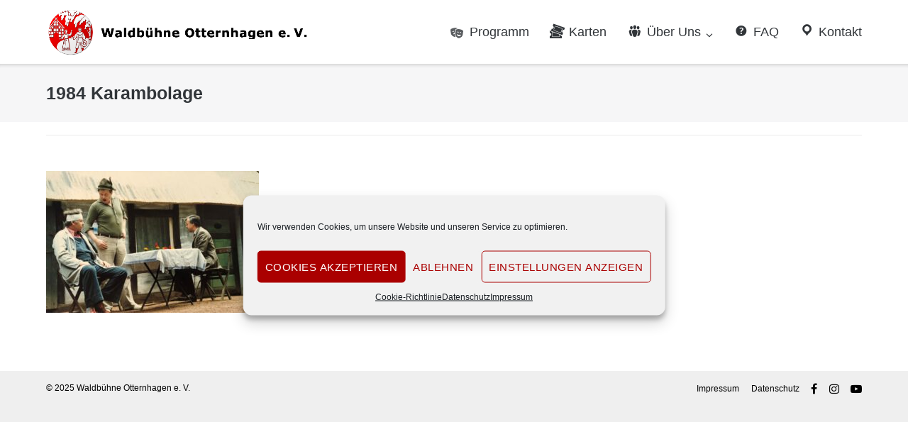

--- FILE ---
content_type: text/html; charset=UTF-8
request_url: https://waldbuehne-otternhagen.de/chronik_1984_erw/
body_size: 12329
content:
<!DOCTYPE html>
<html dir="ltr" lang="de" prefix="og: https://ogp.me/ns#">
<head>
<meta charset="UTF-8">
<link rel="profile" href="https://gmpg.org/xfn/11">
<title>Waldbühne Otternhagen e. V. 1984 Karambolage | Waldbühne Otternhagen e. V.</title>
<style>img:is([sizes="auto" i], [sizes^="auto," i]) { contain-intrinsic-size: 3000px 1500px }</style>
<!-- All in One SEO 4.8.8 - aioseo.com -->
<meta name="robots" content="max-image-preview:large" />
<meta name="author" content="Mathias"/>
<link rel="canonical" href="https://waldbuehne-otternhagen.de/chronik_1984_erw/" />
<meta name="generator" content="All in One SEO (AIOSEO) 4.8.8" />
<meta property="og:locale" content="de_DE" />
<meta property="og:site_name" content="Waldbühne Otternhagen e. V. | Kultur erleben" />
<meta property="og:type" content="article" />
<meta property="og:title" content="Waldbühne Otternhagen e. V. 1984 Karambolage | Waldbühne Otternhagen e. V." />
<meta property="og:url" content="https://waldbuehne-otternhagen.de/chronik_1984_erw/" />
<meta property="og:image" content="https://waldbuehne-otternhagen.de/wp-content/uploads/2023/02/Logo_Waldbuehne_2023.png" />
<meta property="og:image:secure_url" content="https://waldbuehne-otternhagen.de/wp-content/uploads/2023/02/Logo_Waldbuehne_2023.png" />
<meta property="article:published_time" content="2023-02-06T18:38:52+00:00" />
<meta property="article:modified_time" content="2025-10-03T18:20:41+00:00" />
<meta property="article:publisher" content="https://facebook.com/waldbuehne.otternhagen" />
<meta name="twitter:card" content="summary" />
<meta name="twitter:title" content="Waldbühne Otternhagen e. V. 1984 Karambolage | Waldbühne Otternhagen e. V." />
<meta name="twitter:image" content="https://waldbuehne-otternhagen.de/wp-content/uploads/2023/02/Logo_Waldbuehne_2023.png" />
<script type="application/ld+json" class="aioseo-schema">
{"@context":"https:\/\/schema.org","@graph":[{"@type":"BreadcrumbList","@id":"https:\/\/waldbuehne-otternhagen.de\/chronik_1984_erw\/#breadcrumblist","itemListElement":[{"@type":"ListItem","@id":"https:\/\/waldbuehne-otternhagen.de#listItem","position":1,"name":"Home","item":"https:\/\/waldbuehne-otternhagen.de","nextItem":{"@type":"ListItem","@id":"https:\/\/waldbuehne-otternhagen.de\/chronik_1984_erw\/#listItem","name":"1984 Karambolage"}},{"@type":"ListItem","@id":"https:\/\/waldbuehne-otternhagen.de\/chronik_1984_erw\/#listItem","position":2,"name":"1984 Karambolage","previousItem":{"@type":"ListItem","@id":"https:\/\/waldbuehne-otternhagen.de#listItem","name":"Home"}}]},{"@type":"ItemPage","@id":"https:\/\/waldbuehne-otternhagen.de\/chronik_1984_erw\/#itempage","url":"https:\/\/waldbuehne-otternhagen.de\/chronik_1984_erw\/","name":"Waldb\u00fchne Otternhagen e. V. 1984 Karambolage | Waldb\u00fchne Otternhagen e. V.","inLanguage":"de-DE","isPartOf":{"@id":"https:\/\/waldbuehne-otternhagen.de\/#website"},"breadcrumb":{"@id":"https:\/\/waldbuehne-otternhagen.de\/chronik_1984_erw\/#breadcrumblist"},"author":{"@id":"https:\/\/waldbuehne-otternhagen.de\/author\/mcasselt\/#author"},"creator":{"@id":"https:\/\/waldbuehne-otternhagen.de\/author\/mcasselt\/#author"},"datePublished":"2023-02-06T19:38:52+01:00","dateModified":"2025-10-03T20:20:41+02:00"},{"@type":"Organization","@id":"https:\/\/waldbuehne-otternhagen.de\/#organization","name":"Waldb\u00fchne Otternhagen e.V.","description":"Kultur erleben","url":"https:\/\/waldbuehne-otternhagen.de\/","telephone":"+495032939903","logo":{"@type":"ImageObject","url":"https:\/\/waldbuehne-otternhagen.de\/wp-content\/uploads\/2023\/02\/chronik_1984_Erw-scaled.jpg","@id":"https:\/\/waldbuehne-otternhagen.de\/chronik_1984_erw\/#organizationLogo"},"image":{"@id":"https:\/\/waldbuehne-otternhagen.de\/chronik_1984_erw\/#organizationLogo"},"sameAs":["https:\/\/facebook.com\/waldbuehne.otternhagen","https:\/\/www.instagram.com\/waldbuehne_otternhagen\/","https:\/\/www.youtube.com\/channel\/UCVTw-GPunBUp7TN7cvXMMAw"]},{"@type":"Person","@id":"https:\/\/waldbuehne-otternhagen.de\/author\/mcasselt\/#author","url":"https:\/\/waldbuehne-otternhagen.de\/author\/mcasselt\/","name":"Mathias","image":{"@type":"ImageObject","@id":"https:\/\/waldbuehne-otternhagen.de\/chronik_1984_erw\/#authorImage","url":"https:\/\/secure.gravatar.com\/avatar\/9f2da1b9c30c854b613ec462e8b6a6bbfd882d3560d1970e4a4fc97dd2f206a8?s=96&d=mm&r=g","width":96,"height":96,"caption":"Mathias"}},{"@type":"WebSite","@id":"https:\/\/waldbuehne-otternhagen.de\/#website","url":"https:\/\/waldbuehne-otternhagen.de\/","name":"Waldb\u00fchne Otternhagen e. V.","description":"Kultur erleben","inLanguage":"de-DE","publisher":{"@id":"https:\/\/waldbuehne-otternhagen.de\/#organization"}}]}
</script>
<!-- All in One SEO -->
<link rel="alternate" type="application/rss+xml" title="Waldbühne Otternhagen e. V. &raquo; Feed" href="https://waldbuehne-otternhagen.de/feed/" />
<link rel="alternate" type="application/rss+xml" title="Waldbühne Otternhagen e. V. &raquo; Kommentar-Feed" href="https://waldbuehne-otternhagen.de/comments/feed/" />
<script type="text/javascript">
/* <![CDATA[ */
window._wpemojiSettings = {"baseUrl":"https:\/\/s.w.org\/images\/core\/emoji\/16.0.1\/72x72\/","ext":".png","svgUrl":"https:\/\/s.w.org\/images\/core\/emoji\/16.0.1\/svg\/","svgExt":".svg","source":{"concatemoji":"https:\/\/waldbuehne-otternhagen.de\/wp-includes\/js\/wp-emoji-release.min.js?ver=6.8.3"}};
/*! This file is auto-generated */
!function(s,n){var o,i,e;function c(e){try{var t={supportTests:e,timestamp:(new Date).valueOf()};sessionStorage.setItem(o,JSON.stringify(t))}catch(e){}}function p(e,t,n){e.clearRect(0,0,e.canvas.width,e.canvas.height),e.fillText(t,0,0);var t=new Uint32Array(e.getImageData(0,0,e.canvas.width,e.canvas.height).data),a=(e.clearRect(0,0,e.canvas.width,e.canvas.height),e.fillText(n,0,0),new Uint32Array(e.getImageData(0,0,e.canvas.width,e.canvas.height).data));return t.every(function(e,t){return e===a[t]})}function u(e,t){e.clearRect(0,0,e.canvas.width,e.canvas.height),e.fillText(t,0,0);for(var n=e.getImageData(16,16,1,1),a=0;a<n.data.length;a++)if(0!==n.data[a])return!1;return!0}function f(e,t,n,a){switch(t){case"flag":return n(e,"\ud83c\udff3\ufe0f\u200d\u26a7\ufe0f","\ud83c\udff3\ufe0f\u200b\u26a7\ufe0f")?!1:!n(e,"\ud83c\udde8\ud83c\uddf6","\ud83c\udde8\u200b\ud83c\uddf6")&&!n(e,"\ud83c\udff4\udb40\udc67\udb40\udc62\udb40\udc65\udb40\udc6e\udb40\udc67\udb40\udc7f","\ud83c\udff4\u200b\udb40\udc67\u200b\udb40\udc62\u200b\udb40\udc65\u200b\udb40\udc6e\u200b\udb40\udc67\u200b\udb40\udc7f");case"emoji":return!a(e,"\ud83e\udedf")}return!1}function g(e,t,n,a){var r="undefined"!=typeof WorkerGlobalScope&&self instanceof WorkerGlobalScope?new OffscreenCanvas(300,150):s.createElement("canvas"),o=r.getContext("2d",{willReadFrequently:!0}),i=(o.textBaseline="top",o.font="600 32px Arial",{});return e.forEach(function(e){i[e]=t(o,e,n,a)}),i}function t(e){var t=s.createElement("script");t.src=e,t.defer=!0,s.head.appendChild(t)}"undefined"!=typeof Promise&&(o="wpEmojiSettingsSupports",i=["flag","emoji"],n.supports={everything:!0,everythingExceptFlag:!0},e=new Promise(function(e){s.addEventListener("DOMContentLoaded",e,{once:!0})}),new Promise(function(t){var n=function(){try{var e=JSON.parse(sessionStorage.getItem(o));if("object"==typeof e&&"number"==typeof e.timestamp&&(new Date).valueOf()<e.timestamp+604800&&"object"==typeof e.supportTests)return e.supportTests}catch(e){}return null}();if(!n){if("undefined"!=typeof Worker&&"undefined"!=typeof OffscreenCanvas&&"undefined"!=typeof URL&&URL.createObjectURL&&"undefined"!=typeof Blob)try{var e="postMessage("+g.toString()+"("+[JSON.stringify(i),f.toString(),p.toString(),u.toString()].join(",")+"));",a=new Blob([e],{type:"text/javascript"}),r=new Worker(URL.createObjectURL(a),{name:"wpTestEmojiSupports"});return void(r.onmessage=function(e){c(n=e.data),r.terminate(),t(n)})}catch(e){}c(n=g(i,f,p,u))}t(n)}).then(function(e){for(var t in e)n.supports[t]=e[t],n.supports.everything=n.supports.everything&&n.supports[t],"flag"!==t&&(n.supports.everythingExceptFlag=n.supports.everythingExceptFlag&&n.supports[t]);n.supports.everythingExceptFlag=n.supports.everythingExceptFlag&&!n.supports.flag,n.DOMReady=!1,n.readyCallback=function(){n.DOMReady=!0}}).then(function(){return e}).then(function(){var e;n.supports.everything||(n.readyCallback(),(e=n.source||{}).concatemoji?t(e.concatemoji):e.wpemoji&&e.twemoji&&(t(e.twemoji),t(e.wpemoji)))}))}((window,document),window._wpemojiSettings);
/* ]]> */
</script>
<!-- <link rel='stylesheet' id='dashicons-css' href='https://waldbuehne-otternhagen.de/wp-includes/css/dashicons.min.css?ver=6.8.3' type='text/css' media='all' /> -->
<!-- <link rel='stylesheet' id='elusive-css' href='https://waldbuehne-otternhagen.de/wp-content/plugins/menu-icons/vendor/codeinwp/icon-picker/css/types/elusive.min.css?ver=2.0' type='text/css' media='all' /> -->
<!-- <link rel='stylesheet' id='menu-icon-font-awesome-css' href='https://waldbuehne-otternhagen.de/wp-content/plugins/menu-icons/css/fontawesome/css/all.min.css?ver=5.15.4' type='text/css' media='all' /> -->
<!-- <link rel='stylesheet' id='foundation-icons-css' href='https://waldbuehne-otternhagen.de/wp-content/plugins/menu-icons/vendor/codeinwp/icon-picker/css/types/foundation-icons.min.css?ver=3.0' type='text/css' media='all' /> -->
<!-- <link rel='stylesheet' id='genericons-css' href='https://waldbuehne-otternhagen.de/wp-content/plugins/menu-icons/vendor/codeinwp/icon-picker/css/types/genericons.min.css?ver=3.4' type='text/css' media='all' /> -->
<!-- <link rel='stylesheet' id='menu-icons-extra-css' href='https://waldbuehne-otternhagen.de/wp-content/plugins/menu-icons/css/extra.min.css?ver=0.13.19' type='text/css' media='all' /> -->
<link rel="stylesheet" type="text/css" href="//waldbuehne-otternhagen.de/wp-content/cache/wpfc-minified/77h364fp/hcu6r.css" media="all"/>
<style id='wp-emoji-styles-inline-css' type='text/css'>
img.wp-smiley, img.emoji {
display: inline !important;
border: none !important;
box-shadow: none !important;
height: 1em !important;
width: 1em !important;
margin: 0 0.07em !important;
vertical-align: -0.1em !important;
background: none !important;
padding: 0 !important;
}
</style>
<!-- <link rel='stylesheet' id='wp-block-library-css' href='https://waldbuehne-otternhagen.de/wp-includes/css/dist/block-library/style.min.css?ver=6.8.3' type='text/css' media='all' /> -->
<link rel="stylesheet" type="text/css" href="//waldbuehne-otternhagen.de/wp-content/cache/wpfc-minified/dfk8f147/f9wo3.css" media="all"/>
<style id='classic-theme-styles-inline-css' type='text/css'>
/*! This file is auto-generated */
.wp-block-button__link{color:#fff;background-color:#32373c;border-radius:9999px;box-shadow:none;text-decoration:none;padding:calc(.667em + 2px) calc(1.333em + 2px);font-size:1.125em}.wp-block-file__button{background:#32373c;color:#fff;text-decoration:none}
</style>
<style id='global-styles-inline-css' type='text/css'>
:root{--wp--preset--aspect-ratio--square: 1;--wp--preset--aspect-ratio--4-3: 4/3;--wp--preset--aspect-ratio--3-4: 3/4;--wp--preset--aspect-ratio--3-2: 3/2;--wp--preset--aspect-ratio--2-3: 2/3;--wp--preset--aspect-ratio--16-9: 16/9;--wp--preset--aspect-ratio--9-16: 9/16;--wp--preset--color--black: #000000;--wp--preset--color--cyan-bluish-gray: #abb8c3;--wp--preset--color--white: #ffffff;--wp--preset--color--pale-pink: #f78da7;--wp--preset--color--vivid-red: #cf2e2e;--wp--preset--color--luminous-vivid-orange: #ff6900;--wp--preset--color--luminous-vivid-amber: #fcb900;--wp--preset--color--light-green-cyan: #7bdcb5;--wp--preset--color--vivid-green-cyan: #00d084;--wp--preset--color--pale-cyan-blue: #8ed1fc;--wp--preset--color--vivid-cyan-blue: #0693e3;--wp--preset--color--vivid-purple: #9b51e0;--wp--preset--gradient--vivid-cyan-blue-to-vivid-purple: linear-gradient(135deg,rgba(6,147,227,1) 0%,rgb(155,81,224) 100%);--wp--preset--gradient--light-green-cyan-to-vivid-green-cyan: linear-gradient(135deg,rgb(122,220,180) 0%,rgb(0,208,130) 100%);--wp--preset--gradient--luminous-vivid-amber-to-luminous-vivid-orange: linear-gradient(135deg,rgba(252,185,0,1) 0%,rgba(255,105,0,1) 100%);--wp--preset--gradient--luminous-vivid-orange-to-vivid-red: linear-gradient(135deg,rgba(255,105,0,1) 0%,rgb(207,46,46) 100%);--wp--preset--gradient--very-light-gray-to-cyan-bluish-gray: linear-gradient(135deg,rgb(238,238,238) 0%,rgb(169,184,195) 100%);--wp--preset--gradient--cool-to-warm-spectrum: linear-gradient(135deg,rgb(74,234,220) 0%,rgb(151,120,209) 20%,rgb(207,42,186) 40%,rgb(238,44,130) 60%,rgb(251,105,98) 80%,rgb(254,248,76) 100%);--wp--preset--gradient--blush-light-purple: linear-gradient(135deg,rgb(255,206,236) 0%,rgb(152,150,240) 100%);--wp--preset--gradient--blush-bordeaux: linear-gradient(135deg,rgb(254,205,165) 0%,rgb(254,45,45) 50%,rgb(107,0,62) 100%);--wp--preset--gradient--luminous-dusk: linear-gradient(135deg,rgb(255,203,112) 0%,rgb(199,81,192) 50%,rgb(65,88,208) 100%);--wp--preset--gradient--pale-ocean: linear-gradient(135deg,rgb(255,245,203) 0%,rgb(182,227,212) 50%,rgb(51,167,181) 100%);--wp--preset--gradient--electric-grass: linear-gradient(135deg,rgb(202,248,128) 0%,rgb(113,206,126) 100%);--wp--preset--gradient--midnight: linear-gradient(135deg,rgb(2,3,129) 0%,rgb(40,116,252) 100%);--wp--preset--font-size--small: 13px;--wp--preset--font-size--medium: 20px;--wp--preset--font-size--large: 36px;--wp--preset--font-size--x-large: 42px;--wp--preset--spacing--20: 0.44rem;--wp--preset--spacing--30: 0.67rem;--wp--preset--spacing--40: 1rem;--wp--preset--spacing--50: 1.5rem;--wp--preset--spacing--60: 2.25rem;--wp--preset--spacing--70: 3.38rem;--wp--preset--spacing--80: 5.06rem;--wp--preset--shadow--natural: 6px 6px 9px rgba(0, 0, 0, 0.2);--wp--preset--shadow--deep: 12px 12px 50px rgba(0, 0, 0, 0.4);--wp--preset--shadow--sharp: 6px 6px 0px rgba(0, 0, 0, 0.2);--wp--preset--shadow--outlined: 6px 6px 0px -3px rgba(255, 255, 255, 1), 6px 6px rgba(0, 0, 0, 1);--wp--preset--shadow--crisp: 6px 6px 0px rgba(0, 0, 0, 1);}:where(.is-layout-flex){gap: 0.5em;}:where(.is-layout-grid){gap: 0.5em;}body .is-layout-flex{display: flex;}.is-layout-flex{flex-wrap: wrap;align-items: center;}.is-layout-flex > :is(*, div){margin: 0;}body .is-layout-grid{display: grid;}.is-layout-grid > :is(*, div){margin: 0;}:where(.wp-block-columns.is-layout-flex){gap: 2em;}:where(.wp-block-columns.is-layout-grid){gap: 2em;}:where(.wp-block-post-template.is-layout-flex){gap: 1.25em;}:where(.wp-block-post-template.is-layout-grid){gap: 1.25em;}.has-black-color{color: var(--wp--preset--color--black) !important;}.has-cyan-bluish-gray-color{color: var(--wp--preset--color--cyan-bluish-gray) !important;}.has-white-color{color: var(--wp--preset--color--white) !important;}.has-pale-pink-color{color: var(--wp--preset--color--pale-pink) !important;}.has-vivid-red-color{color: var(--wp--preset--color--vivid-red) !important;}.has-luminous-vivid-orange-color{color: var(--wp--preset--color--luminous-vivid-orange) !important;}.has-luminous-vivid-amber-color{color: var(--wp--preset--color--luminous-vivid-amber) !important;}.has-light-green-cyan-color{color: var(--wp--preset--color--light-green-cyan) !important;}.has-vivid-green-cyan-color{color: var(--wp--preset--color--vivid-green-cyan) !important;}.has-pale-cyan-blue-color{color: var(--wp--preset--color--pale-cyan-blue) !important;}.has-vivid-cyan-blue-color{color: var(--wp--preset--color--vivid-cyan-blue) !important;}.has-vivid-purple-color{color: var(--wp--preset--color--vivid-purple) !important;}.has-black-background-color{background-color: var(--wp--preset--color--black) !important;}.has-cyan-bluish-gray-background-color{background-color: var(--wp--preset--color--cyan-bluish-gray) !important;}.has-white-background-color{background-color: var(--wp--preset--color--white) !important;}.has-pale-pink-background-color{background-color: var(--wp--preset--color--pale-pink) !important;}.has-vivid-red-background-color{background-color: var(--wp--preset--color--vivid-red) !important;}.has-luminous-vivid-orange-background-color{background-color: var(--wp--preset--color--luminous-vivid-orange) !important;}.has-luminous-vivid-amber-background-color{background-color: var(--wp--preset--color--luminous-vivid-amber) !important;}.has-light-green-cyan-background-color{background-color: var(--wp--preset--color--light-green-cyan) !important;}.has-vivid-green-cyan-background-color{background-color: var(--wp--preset--color--vivid-green-cyan) !important;}.has-pale-cyan-blue-background-color{background-color: var(--wp--preset--color--pale-cyan-blue) !important;}.has-vivid-cyan-blue-background-color{background-color: var(--wp--preset--color--vivid-cyan-blue) !important;}.has-vivid-purple-background-color{background-color: var(--wp--preset--color--vivid-purple) !important;}.has-black-border-color{border-color: var(--wp--preset--color--black) !important;}.has-cyan-bluish-gray-border-color{border-color: var(--wp--preset--color--cyan-bluish-gray) !important;}.has-white-border-color{border-color: var(--wp--preset--color--white) !important;}.has-pale-pink-border-color{border-color: var(--wp--preset--color--pale-pink) !important;}.has-vivid-red-border-color{border-color: var(--wp--preset--color--vivid-red) !important;}.has-luminous-vivid-orange-border-color{border-color: var(--wp--preset--color--luminous-vivid-orange) !important;}.has-luminous-vivid-amber-border-color{border-color: var(--wp--preset--color--luminous-vivid-amber) !important;}.has-light-green-cyan-border-color{border-color: var(--wp--preset--color--light-green-cyan) !important;}.has-vivid-green-cyan-border-color{border-color: var(--wp--preset--color--vivid-green-cyan) !important;}.has-pale-cyan-blue-border-color{border-color: var(--wp--preset--color--pale-cyan-blue) !important;}.has-vivid-cyan-blue-border-color{border-color: var(--wp--preset--color--vivid-cyan-blue) !important;}.has-vivid-purple-border-color{border-color: var(--wp--preset--color--vivid-purple) !important;}.has-vivid-cyan-blue-to-vivid-purple-gradient-background{background: var(--wp--preset--gradient--vivid-cyan-blue-to-vivid-purple) !important;}.has-light-green-cyan-to-vivid-green-cyan-gradient-background{background: var(--wp--preset--gradient--light-green-cyan-to-vivid-green-cyan) !important;}.has-luminous-vivid-amber-to-luminous-vivid-orange-gradient-background{background: var(--wp--preset--gradient--luminous-vivid-amber-to-luminous-vivid-orange) !important;}.has-luminous-vivid-orange-to-vivid-red-gradient-background{background: var(--wp--preset--gradient--luminous-vivid-orange-to-vivid-red) !important;}.has-very-light-gray-to-cyan-bluish-gray-gradient-background{background: var(--wp--preset--gradient--very-light-gray-to-cyan-bluish-gray) !important;}.has-cool-to-warm-spectrum-gradient-background{background: var(--wp--preset--gradient--cool-to-warm-spectrum) !important;}.has-blush-light-purple-gradient-background{background: var(--wp--preset--gradient--blush-light-purple) !important;}.has-blush-bordeaux-gradient-background{background: var(--wp--preset--gradient--blush-bordeaux) !important;}.has-luminous-dusk-gradient-background{background: var(--wp--preset--gradient--luminous-dusk) !important;}.has-pale-ocean-gradient-background{background: var(--wp--preset--gradient--pale-ocean) !important;}.has-electric-grass-gradient-background{background: var(--wp--preset--gradient--electric-grass) !important;}.has-midnight-gradient-background{background: var(--wp--preset--gradient--midnight) !important;}.has-small-font-size{font-size: var(--wp--preset--font-size--small) !important;}.has-medium-font-size{font-size: var(--wp--preset--font-size--medium) !important;}.has-large-font-size{font-size: var(--wp--preset--font-size--large) !important;}.has-x-large-font-size{font-size: var(--wp--preset--font-size--x-large) !important;}
:where(.wp-block-post-template.is-layout-flex){gap: 1.25em;}:where(.wp-block-post-template.is-layout-grid){gap: 1.25em;}
:where(.wp-block-columns.is-layout-flex){gap: 2em;}:where(.wp-block-columns.is-layout-grid){gap: 2em;}
:root :where(.wp-block-pullquote){font-size: 1.5em;line-height: 1.6;}
</style>
<!-- <link rel='stylesheet' id='events-manager-css' href='https://waldbuehne-otternhagen.de/wp-content/plugins/events-manager/includes/css/events-manager.min.css?ver=7.2.2.1' type='text/css' media='all' /> -->
<!-- <link rel='stylesheet' id='cmplz-general-css' href='https://waldbuehne-otternhagen.de/wp-content/plugins/complianz-gdpr/assets/css/cookieblocker.min.css?ver=1754293853' type='text/css' media='all' /> -->
<!-- <link rel='stylesheet' id='ultra-style-css' href='https://waldbuehne-otternhagen.de/wp-content/themes/ultra/style.css?ver=2.6.6' type='text/css' media='all' /> -->
<!-- <link rel='stylesheet' id='font-awesome-css' href='https://waldbuehne-otternhagen.de/wp-content/themes/ultra/font-awesome/css/font-awesome.min.css?ver=4.7.0' type='text/css' media='all' /> -->
<link rel="stylesheet" type="text/css" href="//waldbuehne-otternhagen.de/wp-content/cache/wpfc-minified/qtnzli1k/fa4e0.css" media="all"/>
<!--n2css--><!--n2js--><script src='//waldbuehne-otternhagen.de/wp-content/cache/wpfc-minified/97n978ff/fa4e1.js' type="text/javascript"></script>
<!-- <script type="text/javascript" src="https://waldbuehne-otternhagen.de/wp-includes/js/jquery/jquery.min.js?ver=3.7.1" id="jquery-core-js"></script> -->
<!-- <script type="text/javascript" src="https://waldbuehne-otternhagen.de/wp-includes/js/jquery/jquery-migrate.min.js?ver=3.4.1" id="jquery-migrate-js"></script> -->
<!-- <script type="text/javascript" src="https://waldbuehne-otternhagen.de/wp-includes/js/jquery/ui/core.min.js?ver=1.13.3" id="jquery-ui-core-js"></script> -->
<!-- <script type="text/javascript" src="https://waldbuehne-otternhagen.de/wp-includes/js/jquery/ui/mouse.min.js?ver=1.13.3" id="jquery-ui-mouse-js"></script> -->
<!-- <script type="text/javascript" src="https://waldbuehne-otternhagen.de/wp-includes/js/jquery/ui/sortable.min.js?ver=1.13.3" id="jquery-ui-sortable-js"></script> -->
<!-- <script type="text/javascript" src="https://waldbuehne-otternhagen.de/wp-includes/js/jquery/ui/datepicker.min.js?ver=1.13.3" id="jquery-ui-datepicker-js"></script> -->
<script type="text/javascript" id="jquery-ui-datepicker-js-after">
/* <![CDATA[ */
jQuery(function(jQuery){jQuery.datepicker.setDefaults({"closeText":"Schlie\u00dfen","currentText":"Heute","monthNames":["Januar","Februar","M\u00e4rz","April","Mai","Juni","Juli","August","September","Oktober","November","Dezember"],"monthNamesShort":["Jan.","Feb.","M\u00e4rz","Apr.","Mai","Juni","Juli","Aug.","Sep.","Okt.","Nov.","Dez."],"nextText":"Weiter","prevText":"Zur\u00fcck","dayNames":["Sonntag","Montag","Dienstag","Mittwoch","Donnerstag","Freitag","Samstag"],"dayNamesShort":["So.","Mo.","Di.","Mi.","Do.","Fr.","Sa."],"dayNamesMin":["S","M","D","M","D","F","S"],"dateFormat":"d. MM yy","firstDay":1,"isRTL":false});});
/* ]]> */
</script>
<script src='//waldbuehne-otternhagen.de/wp-content/cache/wpfc-minified/9a9x4ag4/fa4e0.js' type="text/javascript"></script>
<!-- <script type="text/javascript" src="https://waldbuehne-otternhagen.de/wp-includes/js/jquery/ui/resizable.min.js?ver=1.13.3" id="jquery-ui-resizable-js"></script> -->
<!-- <script type="text/javascript" src="https://waldbuehne-otternhagen.de/wp-includes/js/jquery/ui/draggable.min.js?ver=1.13.3" id="jquery-ui-draggable-js"></script> -->
<!-- <script type="text/javascript" src="https://waldbuehne-otternhagen.de/wp-includes/js/jquery/ui/controlgroup.min.js?ver=1.13.3" id="jquery-ui-controlgroup-js"></script> -->
<!-- <script type="text/javascript" src="https://waldbuehne-otternhagen.de/wp-includes/js/jquery/ui/checkboxradio.min.js?ver=1.13.3" id="jquery-ui-checkboxradio-js"></script> -->
<!-- <script type="text/javascript" src="https://waldbuehne-otternhagen.de/wp-includes/js/jquery/ui/button.min.js?ver=1.13.3" id="jquery-ui-button-js"></script> -->
<!-- <script type="text/javascript" src="https://waldbuehne-otternhagen.de/wp-includes/js/jquery/ui/dialog.min.js?ver=1.13.3" id="jquery-ui-dialog-js"></script> -->
<script type="text/javascript" id="events-manager-js-extra">
/* <![CDATA[ */
var EM = {"ajaxurl":"https:\/\/waldbuehne-otternhagen.de\/wp-admin\/admin-ajax.php","locationajaxurl":"https:\/\/waldbuehne-otternhagen.de\/wp-admin\/admin-ajax.php?action=locations_search","firstDay":"1","locale":"de","dateFormat":"yy-mm-dd","ui_css":"https:\/\/waldbuehne-otternhagen.de\/wp-content\/plugins\/events-manager\/includes\/css\/jquery-ui\/build.min.css","show24hours":"1","is_ssl":"1","autocomplete_limit":"10","calendar":{"breakpoints":{"small":560,"medium":908,"large":false}},"phone":"","datepicker":{"format":"d.m.Y","locale":"de"},"search":{"breakpoints":{"small":650,"medium":850,"full":false}},"url":"https:\/\/waldbuehne-otternhagen.de\/wp-content\/plugins\/events-manager","assets":{"input.em-uploader":{"js":{"em-uploader":{"url":"https:\/\/waldbuehne-otternhagen.de\/wp-content\/plugins\/events-manager\/includes\/js\/em-uploader.js?v=7.2.2.1","event":"em_uploader_ready"}}},".em-event-editor":{"js":{"event-editor":{"url":"https:\/\/waldbuehne-otternhagen.de\/wp-content\/plugins\/events-manager\/includes\/js\/events-manager-event-editor.js?v=7.2.2.1","event":"em_event_editor_ready"}},"css":{"event-editor":"https:\/\/waldbuehne-otternhagen.de\/wp-content\/plugins\/events-manager\/includes\/css\/events-manager-event-editor.min.css?v=7.2.2.1"}},".em-recurrence-sets, .em-timezone":{"js":{"luxon":{"url":"luxon\/luxon.js?v=7.2.2.1","event":"em_luxon_ready"}}},".em-booking-form, #em-booking-form, .em-booking-recurring, .em-event-booking-form":{"js":{"em-bookings":{"url":"https:\/\/waldbuehne-otternhagen.de\/wp-content\/plugins\/events-manager\/includes\/js\/bookingsform.js?v=7.2.2.1","event":"em_booking_form_js_loaded"}}},"#em-opt-archetypes":{"js":{"archetypes":"https:\/\/waldbuehne-otternhagen.de\/wp-content\/plugins\/events-manager\/includes\/js\/admin-archetype-editor.js?v=7.2.2.1","archetypes_ms":"https:\/\/waldbuehne-otternhagen.de\/wp-content\/plugins\/events-manager\/includes\/js\/admin-archetypes.js?v=7.2.2.1","qs":"qs\/qs.js?v=7.2.2.1"}}},"cached":"","txt_search":"Suche","txt_searching":"Suche...","txt_loading":"Wird geladen\u00a0\u2026"};
/* ]]> */
</script>
<script src='//waldbuehne-otternhagen.de/wp-content/cache/wpfc-minified/86qbm8dh/9k68c.js' type="text/javascript"></script>
<!-- <script type="text/javascript" src="https://waldbuehne-otternhagen.de/wp-content/plugins/events-manager/includes/js/events-manager.js?ver=7.2.2.1" id="events-manager-js"></script> -->
<!-- <script type="text/javascript" src="https://waldbuehne-otternhagen.de/wp-content/plugins/events-manager/includes/external/flatpickr/l10n/de.js?ver=7.2.2.1" id="em-flatpickr-localization-js"></script> -->
<!--[if lt IE 9]>
<script type="text/javascript" src="https://waldbuehne-otternhagen.de/wp-content/themes/ultra/js/flexie.js?ver=1.0.3" id="ultra-flexie-js"></script>
<![endif]-->
<!--[if lt IE 9]>
<script type="text/javascript" src="https://waldbuehne-otternhagen.de/wp-content/themes/ultra/js/html5shiv-printshiv.js?ver=3.7.3" id="ultra-html5-js"></script>
<![endif]-->
<!--[if (gte IE 6)&(lte IE 8)]>
<script type="text/javascript" src="https://waldbuehne-otternhagen.de/wp-content/themes/ultra/js/selectivizr.min.js?ver=1.0.3b" id="ultra-selectivizr-js"></script>
<![endif]-->
<link rel="https://api.w.org/" href="https://waldbuehne-otternhagen.de/wp-json/" /><link rel="alternate" title="JSON" type="application/json" href="https://waldbuehne-otternhagen.de/wp-json/wp/v2/media/3282" /><link rel="EditURI" type="application/rsd+xml" title="RSD" href="https://waldbuehne-otternhagen.de/xmlrpc.php?rsd" />
<meta name="generator" content="WordPress 6.8.3" />
<link rel='shortlink' href='https://waldbuehne-otternhagen.de/?p=3282' />
<link rel="alternate" title="oEmbed (JSON)" type="application/json+oembed" href="https://waldbuehne-otternhagen.de/wp-json/oembed/1.0/embed?url=https%3A%2F%2Fwaldbuehne-otternhagen.de%2Fchronik_1984_erw%2F" />
<link rel="alternate" title="oEmbed (XML)" type="text/xml+oembed" href="https://waldbuehne-otternhagen.de/wp-json/oembed/1.0/embed?url=https%3A%2F%2Fwaldbuehne-otternhagen.de%2Fchronik_1984_erw%2F&#038;format=xml" />
<style>.cmplz-hidden {
display: none !important;
}</style><!-- Analytics by WP Statistics - https://wp-statistics.com -->
<meta name="viewport" content="width=device-width, initial-scale=1" />	<style type="text/css" id="ultra-menu-css"> 
@media (max-width: 1024px) { 
.responsive-menu .main-navigation ul { display: none } 
.responsive-menu .menu-toggle { display: block }
.responsive-menu .menu-search { display: none }
.site-header .site-branding-container { max-width: 90% }
.main-navigation { max-width: 10% }
}
@media (min-width: 1024px) {
.header-centered .site-header .container { height: auto; }
.header-centered .site-header .site-branding-container { float: none; max-width: 100%; padding-right: 0; text-align: center; }
.header-centered .main-navigation { float: none; max-width: 100%; text-align: center; }
.header-centered .main-navigation > div { display: inline-block; float: none; vertical-align: top; }
}
</style>
<style type="text/css" id="customizer-css">#top-bar .top-bar-text span a, .top-bar-menu .menu li a:before, .top-bar-menu .menu li a, .top-bar-navigation ul li a, .top-bar-navigation ul li a:before, .top-bar-arrow:before { color: #dbdee0 } #top-bar { font-family: "Verdana", Verdana, Geneva, sans-serif; font-weight: 400 } .main-navigation .current-menu-item > a, .main-navigation .current a { color: #aa0000; border-color: #aa0000 } .main-navigation ul ul li:hover > a { background: #ffffff; color: #aa0000 } .main-navigation, .main-navigation .menu-search .searchform input[name=s] { font-family: "Verdana", Verdana, Geneva, sans-serif; font-weight: 400 } .main-navigation ul li a, .responsive-menu .main-navigation.toggled ul ul li a, .main-navigation .menu-search .search-icon:before { font-size: 18px } .responsive-menu .main-navigation.toggled ul li a:hover, .responsive-menu .main-navigation.toggled ul ul li a:hover { background: #aa0000 } #secondary .widget h3.widget-title { color: #aa0000 } .site-info { color: #000000 } .site-footer .bottom-bar a, .bottom-bar-menu .menu li a:before, .bottom-bar-menu .menu li a { color: #000000 } .site-footer .bottom-bar a:hover, .bottom-bar-menu .menu li a:hover:before, .bottom-bar-menu .menu li a:hover { color: #aa0000 } body, .site-footer .bottom-bar { background: #efefef }  .top-bar-navigation ul ul li:hover > a { background: #aa0000 } .top-bar-navigation div > ul > li > a:hover, .top-bar-navigation ul ul { border-color: #aa0000 } .site-header, .site-header .container, .site-header .site-branding-container, .main-navigation .menu-search { height: 90px } @media (min-width: 1024px) { #main-slider.overlap { margin-top: -90px } } .main-navigation div > ul > li > a, .main-navigation .menu-search .search-icon:before { height: 90px; line-height: 90px } .main-navigation ul ul { top: 87px } .main-navigation ul li:hover > a, .main-navigation .menu-search .search-icon:hover:before { color: #aa0000 } .main-navigation div > ul > li > a:hover, .main-navigation div > ul > li.current > a:hover, .main-navigation ul ul, .main-navigation .menu-search .searchform input[name=s] { border-color: #aa0000 } .main-navigation ul li.menu-button > a { background: #aa0000 } .main-navigation ul li.menu-button:hover > a { background: rgba(170,0,0,0.8) }</style><link rel="icon" href="https://waldbuehne-otternhagen.de/wp-content/uploads/2023/02/cropped-Logo_Waldbuehne_2023_icon_only-32x32.png" sizes="32x32" />
<link rel="icon" href="https://waldbuehne-otternhagen.de/wp-content/uploads/2023/02/cropped-Logo_Waldbuehne_2023_icon_only-192x192.png" sizes="192x192" />
<link rel="apple-touch-icon" href="https://waldbuehne-otternhagen.de/wp-content/uploads/2023/02/cropped-Logo_Waldbuehne_2023_icon_only-180x180.png" />
<meta name="msapplication-TileImage" content="https://waldbuehne-otternhagen.de/wp-content/uploads/2023/02/cropped-Logo_Waldbuehne_2023_icon_only-270x270.png" />
<style type="text/css" id="wp-custom-css">
body {
font-family: Verdana, Arial, Helvetica, sans-serif;
color: #333333;
}
a:link { color: #820000; }
a:visited { color: #820000; }
table {
table-layout: fixed;
width: 90%;
border-collapse: collapse;
border: 1px;
border-style: solid;
border-color: rgba(0,0,0,0.3);
}
tr td {
border: 1px;
border-style: solid;
border-color: rgba(0,0,0,0.3);
}
tr:hover {background-color: lightgray;}
.center {
margin-left: auto;
margin-right: auto;
}		</style>
</head>
<body class="attachment wp-singular attachment-template-default single single-attachment postid-3282 attachmentid-3282 attachment-jpeg wp-custom-logo wp-theme-ultra full mobile-scroll-top no-touch one-column page-layout-default resp resp-top-bar">
<div id="page" class="hfeed site">
<a class="skip-link screen-reader-text" href="#content">Direkt zum Inhalt</a>
<header id="masthead" class="site-header sticky-header responsive-menu">
<div class="container">
<div class="site-branding-container">
<div class="site-branding">
<a href="https://waldbuehne-otternhagen.de/" rel="home">
<img src="https://waldbuehne-otternhagen.de/wp-content/uploads/2023/02/Logo-Waldbuehne-Otternhagen-2023.png"  width="1560"  height="304"  alt="Waldbühne Otternhagen e. V. Logo"  srcset="https://waldbuehne-otternhagen.de/wp-content/uploads/2023/02/Logo-Waldbuehne-Otternhagen-2023.png 1x,https://waldbuehne-otternhagen.de/wp-content/uploads/2023/02/Logo-Waldbuehne-Otternhagen-2023.png 2x"  />						</a>
</div><!-- .site-branding -->
</div><!-- .site-branding-container -->
<nav id="site-navigation" class="main-navigation">
<button class="menu-toggle"></button>					<div class="menu-menue-1-container"><ul id="menu-menue-1" class="menu"><li id="menu-item-3549" class="menu-item menu-item-type-post_type menu-item-object-page menu-item-3549"><a href="https://waldbuehne-otternhagen.de/programm/"><img src="https://waldbuehne-otternhagen.de/wp-content/uploads/2022/12/masks_theater_square_grey.svg" class="_mi _before _svg" aria-hidden="true" alt="" width="640" height="600"/><span>Programm</span></a></li>
<li id="menu-item-3087" class="menu-item menu-item-type-post_type menu-item-object-page menu-item-3087"><a href="https://waldbuehne-otternhagen.de/karten/"><i class="_mi _before dashicons dashicons-tickets-alt" aria-hidden="true"></i><span>Karten</span></a></li>
<li id="menu-item-3022" class="menu-item menu-item-type-custom menu-item-object-custom menu-item-has-children menu-item-3022"><a><i class="_mi _before dashicons dashicons-groups" aria-hidden="true"></i><span>Über Uns</span></a>
<ul class="sub-menu">
<li id="menu-item-3091" class="menu-item menu-item-type-post_type menu-item-object-page menu-item-3091"><a href="https://waldbuehne-otternhagen.de/der-verein/">Der Verein</a></li>
<li id="menu-item-3096" class="menu-item menu-item-type-post_type menu-item-object-page menu-item-3096"><a href="https://waldbuehne-otternhagen.de/mitmachen/">MitMachen</a></li>
<li id="menu-item-3342" class="menu-item menu-item-type-post_type menu-item-object-page menu-item-3342"><a href="https://waldbuehne-otternhagen.de/archiv/">Archiv</a></li>
</ul>
</li>
<li id="menu-item-3021" class="menu-item menu-item-type-post_type menu-item-object-page menu-item-3021"><a href="https://waldbuehne-otternhagen.de/faq/"><i class="_mi _before dashicons dashicons-editor-help" aria-hidden="true"></i><span>FAQ</span></a></li>
<li id="menu-item-3109" class="menu-item menu-item-type-post_type menu-item-object-page menu-item-3109"><a href="https://waldbuehne-otternhagen.de/kontakt/"><i class="_mi _before dashicons dashicons-location" aria-hidden="true"></i><span>Kontakt</span></a></li>
</ul></div>														</nav><!-- #site-navigation -->
</div><!-- .container -->
</header><!-- #masthead -->
<div id="content" class="site-content">
<header class="entry-header">
<div class="container">
<h1 class="entry-title">1984 Karambolage</h1>			</div><!-- .container -->
</header><!-- .entry-header -->
<div class="entry-meta">
<div class="container">
<div>
<div class="entry-meta-inner"></div>			</div>
</div><!-- .container -->
</div><!-- .entry-meta -->
<div class="container">
<div id="primary" class="content-area">
<main id="main" class="site-main">
<article id="post-3282" class="post-3282 attachment type-attachment status-inherit hentry">
<div class="entry-content">
<p class="attachment"><a href='https://waldbuehne-otternhagen.de/wp-content/uploads/2023/02/chronik_1984_Erw-scaled.jpg'><img fetchpriority="high" decoding="async" width="300" height="200" src="https://waldbuehne-otternhagen.de/wp-content/uploads/2023/02/chronik_1984_Erw-300x200.jpg" class="attachment-medium size-medium" alt="" srcset="https://waldbuehne-otternhagen.de/wp-content/uploads/2023/02/chronik_1984_Erw-300x200.jpg 300w, https://waldbuehne-otternhagen.de/wp-content/uploads/2023/02/chronik_1984_Erw-1024x684.jpg 1024w, https://waldbuehne-otternhagen.de/wp-content/uploads/2023/02/chronik_1984_Erw-768x513.jpg 768w, https://waldbuehne-otternhagen.de/wp-content/uploads/2023/02/chronik_1984_Erw-1536x1026.jpg 1536w, https://waldbuehne-otternhagen.de/wp-content/uploads/2023/02/chronik_1984_Erw-2048x1368.jpg 2048w, https://waldbuehne-otternhagen.de/wp-content/uploads/2023/02/chronik_1984_Erw-272x182.jpg 272w" sizes="(max-width: 300px) 100vw, 300px" /></a></p>
</div><!-- .entry-content -->
<footer class="entry-footer">
</footer><!-- .entry-footer -->
</article><!-- #post-## -->
</main><!-- #main -->
</div><!-- #primary -->

</div><!-- .container -->
</div><!-- #content -->
<footer id="colophon" class="site-footer">
<div class="footer-main">
<div class="container">
<div class="clear"></div>
</div><!-- .container -->
</div><!-- .main-footer -->
<div class="bottom-bar">
<div class="container">
<div class="site-info">
<span>&copy; 2025 <a href="https://waldbuehne-otternhagen.de/">Waldbühne Otternhagen e. V.</a></span>		</div><!-- .site-info --><div class="bottom-bar-menu"><ul id="menu-social-media" class="menu"><li id="menu-item-3002" class="menu-item menu-item-type-post_type menu-item-object-page menu-item-3002"><a href="https://waldbuehne-otternhagen.de/impressum/">Impressum</a></li>
<li id="menu-item-3000" class="menu-item menu-item-type-post_type menu-item-object-page menu-item-privacy-policy menu-item-3000"><a rel="privacy-policy" href="https://waldbuehne-otternhagen.de/datenschutz/">Datenschutz</a></li>
<li id="menu-item-329" class="menu-item menu-item-type-custom menu-item-object-custom menu-item-329"><a href="https://www.facebook.com/waldbuehne.otternhagen">Facebook</a></li>
<li id="menu-item-330" class="menu-item menu-item-type-custom menu-item-object-custom menu-item-330"><a href="https://instagram.com/waldbuehne_otternhagen">Instagram</a></li>
<li id="menu-item-525" class="menu-item menu-item-type-custom menu-item-object-custom menu-item-525"><a href="https://www.youtube.com/channel/UCVTw-GPunBUp7TN7cvXMMAw">Youtube</a></li>
</ul></div>	</div><!-- .container -->
</div><!-- .bottom-bar -->
</footer><!-- #colophon -->
</div><!-- #page -->
<script type="speculationrules">
{"prefetch":[{"source":"document","where":{"and":[{"href_matches":"\/*"},{"not":{"href_matches":["\/wp-*.php","\/wp-admin\/*","\/wp-content\/uploads\/*","\/wp-content\/*","\/wp-content\/plugins\/*","\/wp-content\/themes\/ultra\/*","\/*\\?(.+)"]}},{"not":{"selector_matches":"a[rel~=\"nofollow\"]"}},{"not":{"selector_matches":".no-prefetch, .no-prefetch a"}}]},"eagerness":"conservative"}]}
</script>
<script type="text/javascript">
(function() {
let targetObjectName = 'EM';
if ( typeof window[targetObjectName] === 'object' && window[targetObjectName] !== null ) {
Object.assign( window[targetObjectName], []);
} else {
console.warn( 'Could not merge extra data: window.' + targetObjectName + ' not found or not an object.' );
}
})();
</script>
<!-- Consent Management powered by Complianz | GDPR/CCPA Cookie Consent https://wordpress.org/plugins/complianz-gdpr -->
<div id="cmplz-cookiebanner-container"><div class="cmplz-cookiebanner cmplz-hidden banner-1 center-classic optin cmplz-center cmplz-categories-type-view-preferences" aria-modal="true" data-nosnippet="true" role="dialog" aria-live="polite" aria-labelledby="cmplz-header-1-optin" aria-describedby="cmplz-message-1-optin">
<div class="cmplz-header">
<div class="cmplz-logo"></div>
<div class="cmplz-title" id="cmplz-header-1-optin">Cookie-Zustimmung verwalten</div>
<div class="cmplz-close" tabindex="0" role="button" aria-label="Dialog schließen">
<svg aria-hidden="true" focusable="false" data-prefix="fas" data-icon="times" class="svg-inline--fa fa-times fa-w-11" role="img" xmlns="http://www.w3.org/2000/svg" viewBox="0 0 352 512"><path fill="currentColor" d="M242.72 256l100.07-100.07c12.28-12.28 12.28-32.19 0-44.48l-22.24-22.24c-12.28-12.28-32.19-12.28-44.48 0L176 189.28 75.93 89.21c-12.28-12.28-32.19-12.28-44.48 0L9.21 111.45c-12.28 12.28-12.28 32.19 0 44.48L109.28 256 9.21 356.07c-12.28 12.28-12.28 32.19 0 44.48l22.24 22.24c12.28 12.28 32.2 12.28 44.48 0L176 322.72l100.07 100.07c12.28 12.28 32.2 12.28 44.48 0l22.24-22.24c12.28-12.28 12.28-32.19 0-44.48L242.72 256z"></path></svg>
</div>
</div>
<div class="cmplz-divider cmplz-divider-header"></div>
<div class="cmplz-body">
<div class="cmplz-message" id="cmplz-message-1-optin">Wir verwenden Cookies, um unsere Website und unseren Service zu optimieren.</div>
<!-- categories start -->
<div class="cmplz-categories">
<details class="cmplz-category cmplz-functional" >
<summary>
<span class="cmplz-category-header">
<span class="cmplz-category-title">Funktional</span>
<span class='cmplz-always-active'>
<span class="cmplz-banner-checkbox">
<input type="checkbox"
id="cmplz-functional-optin"
data-category="cmplz_functional"
class="cmplz-consent-checkbox cmplz-functional"
size="40"
value="1"/>
<label class="cmplz-label" for="cmplz-functional-optin"><span class="screen-reader-text">Funktional</span></label>
</span>
Immer aktiv							</span>
<span class="cmplz-icon cmplz-open">
<svg xmlns="http://www.w3.org/2000/svg" viewBox="0 0 448 512"  height="18" ><path d="M224 416c-8.188 0-16.38-3.125-22.62-9.375l-192-192c-12.5-12.5-12.5-32.75 0-45.25s32.75-12.5 45.25 0L224 338.8l169.4-169.4c12.5-12.5 32.75-12.5 45.25 0s12.5 32.75 0 45.25l-192 192C240.4 412.9 232.2 416 224 416z"/></svg>
</span>
</span>
</summary>
<div class="cmplz-description">
<span class="cmplz-description-functional">Die technische Speicherung oder der Zugang ist unbedingt erforderlich für den rechtmäßigen Zweck, die Nutzung eines bestimmten Dienstes zu ermöglichen, der vom Teilnehmer oder Nutzer ausdrücklich gewünscht wird, oder für den alleinigen Zweck, die Übertragung einer Nachricht über ein elektronisches Kommunikationsnetz durchzuführen.</span>
</div>
</details>
<details class="cmplz-category cmplz-preferences" >
<summary>
<span class="cmplz-category-header">
<span class="cmplz-category-title">Vorlieben</span>
<span class="cmplz-banner-checkbox">
<input type="checkbox"
id="cmplz-preferences-optin"
data-category="cmplz_preferences"
class="cmplz-consent-checkbox cmplz-preferences"
size="40"
value="1"/>
<label class="cmplz-label" for="cmplz-preferences-optin"><span class="screen-reader-text">Vorlieben</span></label>
</span>
<span class="cmplz-icon cmplz-open">
<svg xmlns="http://www.w3.org/2000/svg" viewBox="0 0 448 512"  height="18" ><path d="M224 416c-8.188 0-16.38-3.125-22.62-9.375l-192-192c-12.5-12.5-12.5-32.75 0-45.25s32.75-12.5 45.25 0L224 338.8l169.4-169.4c12.5-12.5 32.75-12.5 45.25 0s12.5 32.75 0 45.25l-192 192C240.4 412.9 232.2 416 224 416z"/></svg>
</span>
</span>
</summary>
<div class="cmplz-description">
<span class="cmplz-description-preferences">Die technische Speicherung oder der Zugriff ist für den rechtmäßigen Zweck der Speicherung von Präferenzen erforderlich, die nicht vom Abonnenten oder Benutzer angefordert wurden.</span>
</div>
</details>
<details class="cmplz-category cmplz-statistics" >
<summary>
<span class="cmplz-category-header">
<span class="cmplz-category-title">Statistiken</span>
<span class="cmplz-banner-checkbox">
<input type="checkbox"
id="cmplz-statistics-optin"
data-category="cmplz_statistics"
class="cmplz-consent-checkbox cmplz-statistics"
size="40"
value="1"/>
<label class="cmplz-label" for="cmplz-statistics-optin"><span class="screen-reader-text">Statistiken</span></label>
</span>
<span class="cmplz-icon cmplz-open">
<svg xmlns="http://www.w3.org/2000/svg" viewBox="0 0 448 512"  height="18" ><path d="M224 416c-8.188 0-16.38-3.125-22.62-9.375l-192-192c-12.5-12.5-12.5-32.75 0-45.25s32.75-12.5 45.25 0L224 338.8l169.4-169.4c12.5-12.5 32.75-12.5 45.25 0s12.5 32.75 0 45.25l-192 192C240.4 412.9 232.2 416 224 416z"/></svg>
</span>
</span>
</summary>
<div class="cmplz-description">
<span class="cmplz-description-statistics">Die technische Speicherung oder der Zugriff, der ausschließlich zu statistischen Zwecken erfolgt.</span>
<span class="cmplz-description-statistics-anonymous">Die technische Speicherung oder der Zugriff, der ausschließlich zu anonymen statistischen Zwecken verwendet wird. Ohne eine Vorladung, die freiwillige Zustimmung deines Internetdienstanbieters oder zusätzliche Aufzeichnungen von Dritten können die zu diesem Zweck gespeicherten oder abgerufenen Informationen allein in der Regel nicht dazu verwendet werden, dich zu identifizieren.</span>
</div>
</details>
<details class="cmplz-category cmplz-marketing" >
<summary>
<span class="cmplz-category-header">
<span class="cmplz-category-title">Marketing</span>
<span class="cmplz-banner-checkbox">
<input type="checkbox"
id="cmplz-marketing-optin"
data-category="cmplz_marketing"
class="cmplz-consent-checkbox cmplz-marketing"
size="40"
value="1"/>
<label class="cmplz-label" for="cmplz-marketing-optin"><span class="screen-reader-text">Marketing</span></label>
</span>
<span class="cmplz-icon cmplz-open">
<svg xmlns="http://www.w3.org/2000/svg" viewBox="0 0 448 512"  height="18" ><path d="M224 416c-8.188 0-16.38-3.125-22.62-9.375l-192-192c-12.5-12.5-12.5-32.75 0-45.25s32.75-12.5 45.25 0L224 338.8l169.4-169.4c12.5-12.5 32.75-12.5 45.25 0s12.5 32.75 0 45.25l-192 192C240.4 412.9 232.2 416 224 416z"/></svg>
</span>
</span>
</summary>
<div class="cmplz-description">
<span class="cmplz-description-marketing">Die technische Speicherung oder der Zugriff ist erforderlich, um Nutzerprofile zu erstellen, um Werbung zu versenden oder um den Nutzer auf einer Website oder über mehrere Websites hinweg zu ähnlichen Marketingzwecken zu verfolgen.</span>
</div>
</details>
</div><!-- categories end -->
</div>
<div class="cmplz-links cmplz-information">
<a class="cmplz-link cmplz-manage-options cookie-statement" href="#" data-relative_url="#cmplz-manage-consent-container">Optionen verwalten</a>
<a class="cmplz-link cmplz-manage-third-parties cookie-statement" href="#" data-relative_url="#cmplz-cookies-overview">Dienste verwalten</a>
<a class="cmplz-link cmplz-manage-vendors tcf cookie-statement" href="#" data-relative_url="#cmplz-tcf-wrapper">Verwalten von {vendor_count}-Lieferanten</a>
<a class="cmplz-link cmplz-external cmplz-read-more-purposes tcf" target="_blank" rel="noopener noreferrer nofollow" href="https://cookiedatabase.org/tcf/purposes/">Lese mehr über diese Zwecke</a>
</div>
<div class="cmplz-divider cmplz-footer"></div>
<div class="cmplz-buttons">
<button class="cmplz-btn cmplz-accept">Cookies akzeptieren</button>
<button class="cmplz-btn cmplz-deny">Ablehnen</button>
<button class="cmplz-btn cmplz-view-preferences">Einstellungen anzeigen</button>
<button class="cmplz-btn cmplz-save-preferences">Einstellungen speichern</button>
<a class="cmplz-btn cmplz-manage-options tcf cookie-statement" href="#" data-relative_url="#cmplz-manage-consent-container">Einstellungen anzeigen</a>
</div>
<div class="cmplz-links cmplz-documents">
<a class="cmplz-link cookie-statement" href="#" data-relative_url="">{title}</a>
<a class="cmplz-link privacy-statement" href="#" data-relative_url="">{title}</a>
<a class="cmplz-link impressum" href="#" data-relative_url="">{title}</a>
</div>
</div>
</div>
<div id="cmplz-manage-consent" data-nosnippet="true"><button class="cmplz-btn cmplz-hidden cmplz-manage-consent manage-consent-1">Zustimmung verwalten</button>
</div><a href="#" id="scroll-to-top" class="scroll-to-top" title="Nach Oben"><span class="up-arrow"></span></a><script type="text/javascript" id="ultra-theme-js-extra">
/* <![CDATA[ */
var ultra_smooth_scroll_params = {"value":"1"};
var ultra_resp_top_bar_params = {"collapse":"1024"};
/* ]]> */
</script>
<script type="text/javascript" src="https://waldbuehne-otternhagen.de/wp-content/themes/ultra/js/jquery.theme.min.js?ver=2.6.6" id="ultra-theme-js"></script>
<script type="text/javascript" src="https://waldbuehne-otternhagen.de/wp-content/themes/ultra/js/jquery.hc-sticky.min.js?ver=2.2.6" id="jquery-hc-sticky-js"></script>
<script type="text/javascript" id="ultra-responsive-menu-js-extra">
/* <![CDATA[ */
var ultra_resp_menu_params = {"collapse":"1024"};
/* ]]> */
</script>
<script type="text/javascript" src="https://waldbuehne-otternhagen.de/wp-content/themes/ultra/js/responsive-menu.min.js?ver=2.6.6" id="ultra-responsive-menu-js"></script>
<script type="text/javascript" src="https://waldbuehne-otternhagen.de/wp-content/themes/ultra/js/jquery.flexslider.min.js?ver=2.2.2" id="jquery-flexslider-js"></script>
<script type="text/javascript" src="https://waldbuehne-otternhagen.de/wp-content/plugins/so-widgets-bundle/js/lib/jquery.fitvids.min.js?ver=1.1" id="jquery-fitvids-js"></script>
<script type="text/javascript" src="https://waldbuehne-otternhagen.de/wp-content/themes/ultra/js/skip-link-focus-fix.js?ver=2.6.6" id="ultra-skip-link-focus-fix-js"></script>
<script type="text/javascript" id="wp-statistics-tracker-js-extra">
/* <![CDATA[ */
var WP_Statistics_Tracker_Object = {"requestUrl":"https:\/\/waldbuehne-otternhagen.de\/wp-json\/wp-statistics\/v2","ajaxUrl":"https:\/\/waldbuehne-otternhagen.de\/wp-admin\/admin-ajax.php","hitParams":{"wp_statistics_hit":1,"source_type":"post_type_attachment","source_id":3282,"search_query":"","signature":"c7fdbf018a374a9f987a72f53c08fa54","endpoint":"hit"},"onlineParams":{"wp_statistics_hit":1,"source_type":"post_type_attachment","source_id":3282,"search_query":"","signature":"c7fdbf018a374a9f987a72f53c08fa54","endpoint":"online"},"option":{"userOnline":"1","dntEnabled":"","bypassAdBlockers":false,"consentIntegration":{"name":null,"status":[]},"isPreview":false,"trackAnonymously":false,"isWpConsentApiActive":false,"consentLevel":"functional"},"jsCheckTime":"60000","isLegacyEventLoaded":"","customEventAjaxUrl":"https:\/\/waldbuehne-otternhagen.de\/wp-admin\/admin-ajax.php?action=wp_statistics_custom_event&nonce=db9090bb2b"};
/* ]]> */
</script>
<script type="text/javascript" src="https://waldbuehne-otternhagen.de/wp-content/plugins/wp-statistics/assets/js/tracker.js?ver=14.15.5" id="wp-statistics-tracker-js"></script>
<script type="text/javascript" id="cmplz-cookiebanner-js-extra">
/* <![CDATA[ */
var complianz = {"prefix":"cmplz_","user_banner_id":"1","set_cookies":[],"block_ajax_content":"","banner_version":"55","version":"7.4.2","store_consent":"","do_not_track_enabled":"","consenttype":"optin","region":"eu","geoip":"","dismiss_timeout":"","disable_cookiebanner":"","soft_cookiewall":"","dismiss_on_scroll":"","cookie_expiry":"365","url":"https:\/\/waldbuehne-otternhagen.de\/wp-json\/complianz\/v1\/","locale":"lang=de&locale=de_DE","set_cookies_on_root":"","cookie_domain":"","current_policy_id":"38","cookie_path":"\/","categories":{"statistics":"Statistiken","marketing":"Marketing"},"tcf_active":"","placeholdertext":"Klicke hier, um {category}-Cookies zu akzeptieren und diesen Inhalt zu aktivieren","css_file":"https:\/\/waldbuehne-otternhagen.de\/wp-content\/uploads\/complianz\/css\/banner-{banner_id}-{type}.css?v=55","page_links":{"eu":{"cookie-statement":{"title":"Cookie-Richtlinie ","url":"https:\/\/waldbuehne-otternhagen.de\/cookie-richtlinie-eu\/"},"privacy-statement":{"title":"Datenschutz","url":"https:\/\/waldbuehne-otternhagen.de\/datenschutz\/"},"impressum":{"title":"Impressum","url":"https:\/\/waldbuehne-otternhagen.de\/kontakt\/impressum\/"}},"us":{"impressum":{"title":"Impressum","url":"https:\/\/waldbuehne-otternhagen.de\/kontakt\/impressum\/"}},"uk":{"impressum":{"title":"Impressum","url":"https:\/\/waldbuehne-otternhagen.de\/kontakt\/impressum\/"}},"ca":{"impressum":{"title":"Impressum","url":"https:\/\/waldbuehne-otternhagen.de\/kontakt\/impressum\/"}},"au":{"impressum":{"title":"Impressum","url":"https:\/\/waldbuehne-otternhagen.de\/kontakt\/impressum\/"}},"za":{"impressum":{"title":"Impressum","url":"https:\/\/waldbuehne-otternhagen.de\/kontakt\/impressum\/"}},"br":{"impressum":{"title":"Impressum","url":"https:\/\/waldbuehne-otternhagen.de\/kontakt\/impressum\/"}}},"tm_categories":"","forceEnableStats":"","preview":"","clean_cookies":"","aria_label":"Klicke hier, um {category}-Cookies zu akzeptieren und diesen Inhalt zu aktivieren"};
/* ]]> */
</script>
<script defer type="text/javascript" src="https://waldbuehne-otternhagen.de/wp-content/plugins/complianz-gdpr/cookiebanner/js/complianz.min.js?ver=1754293854" id="cmplz-cookiebanner-js"></script>
</body>
</html><!-- WP Fastest Cache file was created in 1.918 seconds, on 15. October 2025 @ 23:12 -->

--- FILE ---
content_type: image/svg+xml
request_url: https://waldbuehne-otternhagen.de/wp-content/uploads/2022/12/masks_theater_square_grey.svg
body_size: 715
content:
<svg width="640" height="600" xmlns="http://www.w3.org/2000/svg">
 <!--! Font Awesome Free 6.2.1 by @fontawesome - https://fontawesome.com License - https://fontawesome.com/license/free (Icons: CC BY 4.0, Fonts: SIL OFL 1.1, Code: MIT License) Copyright 2022 Fonticons, Inc. -->

 <g>
  <title>Layer 1</title>
  <path fill="#5a5d60" id="svg_1" d="m399.3,553.71023c-58.2,-8.8 -108.2,-72.8 -137.6,-119.7c-20,-31.9 -25.1,-70.3 -19.6,-107.7l24.2,-164.3c1.4,-9.8 5.1,-19.2 12.9,-25.2c20.2,-15.6 72.4,-41.5 185.1,-24.5s155.2,57.4 170,78.3c5.7,8 6.5,18.1 5.1,27.9l-24.2,164.3c-5.5,37.3 -21.5,72.6 -49.8,97.2c-41.7,36.1 -108,82.5 -166.1,73.7zm17.1,-277.7c0.1,-0.5 0.2,-1.1 0.3,-1.6c3.2,-21.8 -11.6,-42 -33.1,-45.3s-41.5,11.8 -44.7,33.5c-0.1,0.5 -0.1,1.1 -0.2,1.6c-0.6,5.4 5.2,8.4 10.3,6.7c9,-3 18.8,-3.9 28.7,-2.4s19.1,5.3 26.8,10.8c4.4,3.1 10.8,2 11.8,-3.3l0.1,0zm112.6,22.2c4.4,3.1 10.8,2 11.8,-3.3c0.1,-0.5 0.2,-1.1 0.3,-1.6c3.2,-21.8 -11.6,-42 -33.1,-45.3s-41.5,11.8 -44.7,33.5c-0.1,0.5 -0.1,1.1 -0.2,1.6c-0.6,5.4 5.2,8.4 10.3,6.7c9,-3 18.8,-3.9 28.7,-2.4s19.1,5.3 26.8,10.8l0.1,0zm-11.5,85.2c-28.8,12.8 -61.4,17.8 -94.9,12.8s-63.2,-19.5 -87,-40.3c-6.3,-5.5 -16.2,-1.7 -15.2,6.7c5.9,48.5 43,89.1 93,96.7s97.2,-20.2 116.8,-64.9c3.4,-7.7 -5,-14.3 -12.6,-10.9l-0.1,-0.1zm-276.8,107.5c-58.2,8.8 -124.5,-37.5 -166.1,-73.7c-28.3,-24.5 -44.3,-59.8 -49.8,-97.2l-24.2,-164.2c-1.4,-9.8 -0.6,-19.9 5.1,-27.9c14.8,-20.9 57.3,-61.2 170,-78.3s164.9,8.9 185.1,24.5c0.9,0.7 1.7,1.4 2.4,2.1c-52.8,4.8 -85.1,21 -103.6,35.3c-17,13.1 -23,32 -25,45.9l-19.3,131.3c-2.6,0.1 -5.2,0.4 -7.9,0.8c-35.2,5.3 -61.8,32.7 -68.2,66.3c-1.6,8.2 8.3,12.2 14.8,7c15.6,-12.4 34.1,-21.3 54.7,-25.4c-3,38.4 4,78.7 25.9,113.6c6.9,11 15,23.1 24.2,35.4c-5.9,2.1 -11.9,3.6 -18,4.5l-0.1,0zm-66.6,-289.9c-1,-5.3 -7.4,-6.4 -11.8,-3.3c-7.7,5.5 -16.8,9.3 -26.8,10.8s-19.8,0.6 -28.7,-2.4c-5.1,-1.7 -10.9,1.3 -10.3,6.7c0.1,0.5 0.1,1.1 0.2,1.6c3.2,21.8 23.2,36.8 44.7,33.5s36.3,-23.5 33.1,-45.3c-0.1,-0.5 -0.2,-1.1 -0.3,-1.6l-0.1,0z"/>
 </g>
</svg>